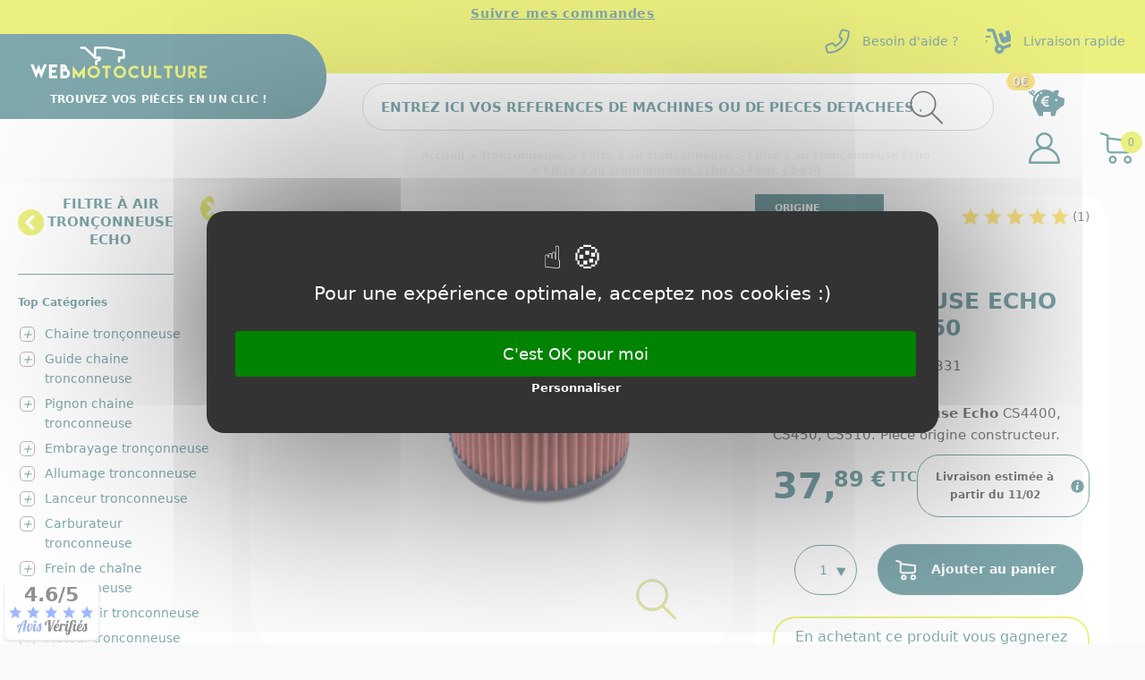

--- FILE ---
content_type: text/html; charset=utf-8
request_url: https://www.webmotoculture.com/module/allinone_rewards/loyalty
body_size: 431
content:
					En achetant ce produit vous gagnerez <b><span id="loyalty_credits">0,76 €</span></b> de réduction sur votre prochain achat
			

--- FILE ---
content_type: text/css
request_url: https://www.webmotoculture.com/modules/gdpr/views/js/css/tarteaucitron.css
body_size: -391
content:
/* tarteaucitron.css - fichier vide pour éviter l'erreur */


--- FILE ---
content_type: image/svg+xml
request_url: https://www.webmotoculture.com/modules/blockreassurance/views/img/img_perso/image-2.svg
body_size: 870
content:
<svg width="80" height="62" viewBox="0 0 80 62" fill="none" xmlns="http://www.w3.org/2000/svg">
<path d="M45.8803 33.1185C47.8778 33.7006 49.7554 34.6344 51.4248 35.876L69.512 29.8547C69.7349 29.7798 69.9408 29.6616 70.1178 29.5069C70.2949 29.3522 70.4396 29.1641 70.5437 28.9532C70.6478 28.7424 70.7092 28.513 70.7243 28.2784C70.7395 28.0438 70.7081 27.8084 70.6319 27.586L63.8659 7.29255C63.7945 7.06869 63.6792 6.86134 63.5266 6.68267C63.374 6.504 63.1873 6.35761 62.9774 6.2521C62.7675 6.14658 62.5386 6.08406 62.3042 6.06821C62.0698 6.05236 61.8346 6.0835 61.6124 6.1598L54.7647 8.44129L58.4749 19.5736L51.6696 21.8287L47.9602 10.6956L41.0597 12.9923C40.8374 13.0655 40.6318 13.1821 40.4549 13.3354C40.278 13.4886 40.1332 13.6755 40.029 13.8851C39.9249 14.0947 39.8633 14.3229 39.848 14.5565C39.8327 14.7901 39.8639 15.0243 39.9398 15.2458L45.8803 33.1185ZM77.2628 36.7135C77.1149 36.2664 76.88 35.8528 76.5718 35.4967C76.2635 35.1405 75.888 34.8488 75.4667 34.6382C75.0453 34.4276 74.5866 34.3023 74.1167 34.2696C73.6468 34.2368 73.1751 34.2972 72.7286 34.4473L50.0457 42.0093C49.0688 40.7474 47.8216 39.7204 46.3958 39.0038C44.9699 38.2871 43.4016 37.899 41.8061 37.8679L31.481 6.90057C31.0034 5.47295 30.089 4.23163 28.8671 3.35219C27.6453 2.47276 26.1779 1.99973 24.6725 2H16.5065C15.5558 2 14.644 2.37767 13.9718 3.04991C13.2995 3.72216 12.9219 4.63393 12.9219 5.58463C12.9219 6.53533 13.2995 7.4471 13.9718 8.11934C14.644 8.79159 15.5558 9.16926 16.5065 9.16926H24.6765L35.0064 40.1638C33.577 41.2786 32.4534 42.7375 31.7405 44.4041C31.0276 46.0708 30.7486 47.891 30.9297 49.6946C31.1107 51.4983 31.7458 53.2267 32.7757 54.7185C33.8056 56.2103 35.1967 57.4167 36.8191 58.2253C38.4415 59.0338 40.2424 59.4181 42.0535 59.3422C43.8647 59.2663 45.6271 58.7327 47.1762 57.7912C48.7252 56.8498 50.0105 55.5312 50.912 53.9585C51.8135 52.3858 52.3017 50.6103 52.3312 48.7978L74.9917 41.2437C75.8802 40.9255 76.6119 40.2773 77.0349 39.4336C77.4578 38.59 77.5394 37.6158 77.2628 36.7135ZM41.5973 52.1824C40.6466 52.1824 39.7348 51.8047 39.0626 51.1325C38.3903 50.4602 38.0127 49.5485 38.0127 48.5978C38.0405 47.6656 38.4304 46.781 39.0996 46.1315C39.7688 45.4819 40.6647 45.1187 41.5973 45.1187C42.5299 45.1187 43.4258 45.4819 44.095 46.1315C44.7642 46.781 45.1541 47.6656 45.1819 48.5978C45.1825 49.0687 45.0901 49.535 44.9101 49.9702C44.7302 50.4053 44.4662 50.8007 44.1332 51.1337C43.8002 51.4666 43.4049 51.7307 42.9697 51.9106C42.5346 52.0906 42.0682 52.1829 41.5973 52.1824V52.1824Z" stroke="#00525C" stroke-width="4"/>
<path d="M19.8343 20.3983H7.50214" stroke="#D8E100" stroke-width="4" stroke-linecap="round"/>
<path d="M11.3428 31.4754H2" stroke="#D8E100" stroke-width="4" stroke-linecap="round"/>
</svg>


--- FILE ---
content_type: image/svg+xml
request_url: https://www.webmotoculture.com/themes/classic-rocket/assets/img/db7788f115d997c6d6e9bbf5d6f3db23.svg
body_size: -285
content:
<svg xmlns="http://www.w3.org/2000/svg" width="22.432" height="41.883"><path fill="#D8E100" d="m20.962 23.559 1.163-7.58h-7.273V11.06c0-2.074 1.016-4.095 4.273-4.095h3.306V.512A40.321 40.321 0 0 0 16.562 0c-5.99 0-9.9 3.63-9.9 10.2v5.777H0v7.58h6.658v18.326h8.194V23.559Z"/></svg>

--- FILE ---
content_type: application/javascript
request_url: https://www.webmotoculture.com/modules/allinone_rewards/js/loyalty.js
body_size: 116
content:
/**
 * All-in-one Rewards Module
 *
 * @author    Yann BONNAILLIE - ByWEB
 * @copyright 2012-2023 Yann BONNAILLIE - ByWEB
 * @license https://opensource.org/licenses/AFL-3.0 Academic Free License version 3.0
 */

functions_to_load.push('loadLoyalty()');

function loadLoyalty() {
	if (typeof(url_allinone_loyalty) !== 'undefined') {
		var quantity = 1;
		if ($('#quantity_wanted').length > 0 && $('#quantity_wanted').val() > 0)
			quantity = $('#quantity_wanted').val();
		$.ajax({
			type	: 'POST',
			cache	: false,
			url		: url_allinone_loyalty,
			dataType: 'html',
			data 	: 'id_product='+$('#product_page_product_id').val()+'&id_product_attribute='+aior_id_product_attribute+'&quantity='+quantity,
			success : function(data) {
				if (data == '')
					$('#loyalty').hide().html('');
				else
					$('#loyalty').html(data).show();
			}
		});
	} else
		console.log('All-in-one Rewards : ERROR, url_allinone_loyalty is not initialized');
}

--- FILE ---
content_type: image/svg+xml
request_url: https://www.webmotoculture.com/themes/classic-rocket/assets/img/a9eac68115d4018347294c0e977039f6.svg
body_size: -324
content:
<svg xmlns="http://www.w3.org/2000/svg" width="15.769" height="9.198"><path fill="#00525c" d="M7.884 9.2a1.309 1.309 0 0 1-.929-.385L.385 2.243A1.314 1.314 0 0 1 2.243.385l5.641 5.643L13.526.386a1.314 1.314 0 0 1 1.858 1.858l-6.57 6.57a1.31 1.31 0 0 1-.93.386Z"/></svg>

--- FILE ---
content_type: image/svg+xml
request_url: https://www.webmotoculture.com/themes/classic-rocket/assets/img/07ff70ce20a16dfa2f6c81ec1585a896.svg
body_size: -344
content:
<svg xmlns="http://www.w3.org/2000/svg" width="22.432" height="41.883"><path fill="#fff" d="m20.962 23.559 1.163-7.58h-7.273V11.06c0-2.074 1.016-4.095 4.273-4.095h3.306V.512A40.321 40.321 0 0 0 16.562 0c-5.99 0-9.9 3.63-9.9 10.2v5.777H0v7.58h6.658v18.326h8.194V23.559Z"/></svg>

--- FILE ---
content_type: image/svg+xml
request_url: https://www.webmotoculture.com/themes/classic-rocket/assets/img/78dbea30854f78b95dae712639183e9f.svg
body_size: -264
content:
<svg xmlns="http://www.w3.org/2000/svg" width="22.756" height="22.476"><g data-name="Groupe 119" fill="none" stroke="#fff" stroke-linecap="round" stroke-linejoin="round" stroke-width="2"><path data-name="Tracé 266" d="M11.357 19.393a2.084 2.084 0 1 1-2.087-2.085 2.084 2.084 0 0 1 2.087 2.085Z"/><path data-name="Tracé 267" d="M21.756 19.393a2.084 2.084 0 1 1-2.085-2.085 2.084 2.084 0 0 1 2.085 2.085Z"/><path data-name="Tracé 268" d="m5.771 4.606 15.985 1.9v4.966a2.727 2.727 0 0 1-2.574 2.849H7.701a2.032 2.032 0 0 1-1.93-2.01v-9.67L1.25 1.25"/></g></svg>

--- FILE ---
content_type: application/javascript
request_url: https://www.webmotoculture.com/modules/ps_emailsubscription/views/js/ps_emailsubscription.js
body_size: -199
content:
$(document).ready(function(){$(".block_newsletter form").on("submit",function(){var e=$(this);return"undefined"==typeof psemailsubscription_subscription||($(".block_newsletter_alert").remove(),$.ajax({type:"POST",dataType:"JSON",url:psemailsubscription_subscription,cache:!1,data:$(this).serialize(),success:function(r){r.nw_error?e.prepend('<p class="alert alert-danger block_newsletter_alert">'+r.msg+"</p>"):e.prepend('<p class="alert alert-success block_newsletter_alert">'+r.msg+"</p>")},error:function(e){console.log(e)}}),!1)})});


--- FILE ---
content_type: image/svg+xml
request_url: https://www.webmotoculture.com/themes/classic-rocket/assets/img/cd67b7c1ddbea820e16bb20af949292a.svg
body_size: -169
content:
<svg xmlns="http://www.w3.org/2000/svg" width="30" height="30"><g data-name="roll fleche bas" transform="rotate(180 15 15)"><circle cx="15" cy="15" r="15" fill="#d8e100" data-name="Ellipse 7"/><g fill="none" stroke-linejoin="round" data-name="Ligne 2"><path d="M20.9 9.1 9.1 20.9Z"/><path fill="#fff" d="M20.9 9.1 9.1 20.9 20.9 9.1m0-2a2 2 0 0 1 1.414 3.414l-11.8 11.8a2 2 0 1 1-2.829-2.828l11.8-11.8c.391-.391.903-.587 1.415-.587Z"/></g><g fill="none" stroke-linejoin="round" data-name="Ligne 2"><path d="M20.9 20.9 9.1 9.1Z"/><path fill="#fff" d="M20.9 20.9 9.1 9.1l11.8 11.8m2 0a2 2 0 0 1-3.414 1.414l-11.8-11.8a2 2 0 0 1 2.828-2.829l11.8 11.8c.391.391.587.903.587 1.415Z"/></g></g></svg>